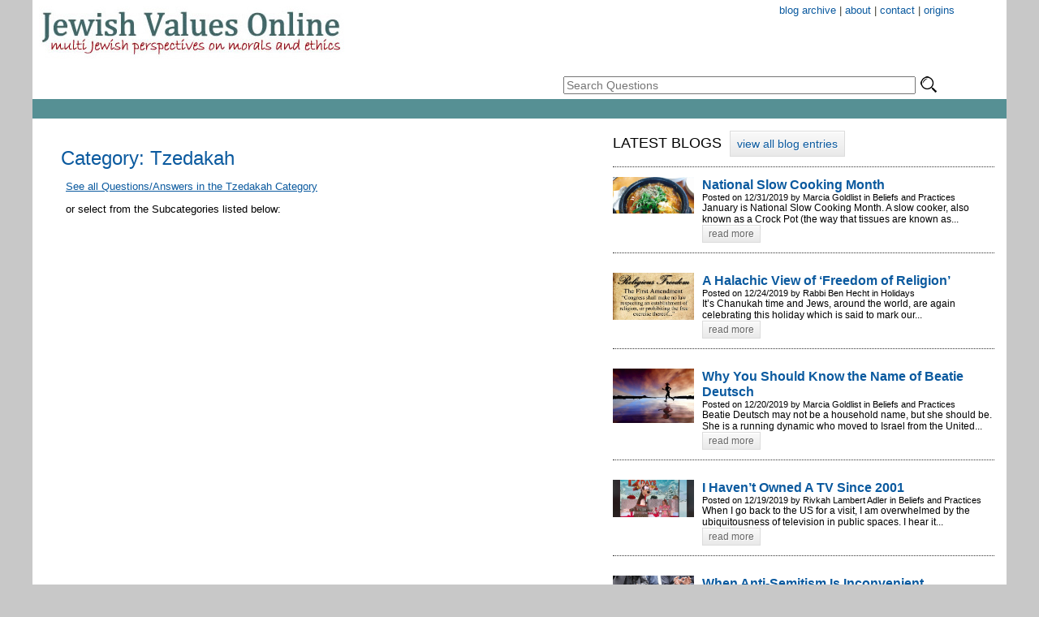

--- FILE ---
content_type: text/html
request_url: http://jewishvaluescenter.org/category.php?catid=24
body_size: 20221
content:
<!DOCTYPE html PUBLIC "-//W3C//DTD XHTML 1.0 Transitional//EN" "http://www.w3.org/TR/xhtml1/DTD/xhtml1-transitional.dtd">
<html xmlns="http://www.w3.org/1999/xhtml" xmlns:fb:="https://www.facebook.com/2008/fbml">
<head>
<meta http-equiv="Content-Type" content="text/html; charset=windows-1255">
<meta name="description" content="Multi Jewish perspectives on moral and ethical questions answered by some of the most respected Conservative, Orthodox and Reform rabbis." />
<meta name="keywords" content="Jewish Values Online, multi jewish perspectives, jewish questions and answers, jewish questions, jewish answers, jewish values, jewish morals, jewish ethics, orthodox rabbis, conservative rabbis, reform rabbis">
<title>Subcategories | Jewish Values Online</title>
<link href="styles.css" rel="stylesheet" type="text/css" />
<script type="text/javascript">
  var _gaq = _gaq || [];
  _gaq.push(['_setAccount', 'UA-5281626-5']);
  _gaq.push(['_trackPageview']);
  (function() {
    var ga = document.createElement('script'); ga.type = 'text/javascript'; ga.async = true;
    ga.src = ('https:' == document.location.protocol ? 'https://ssl' : 'http://www') + '.google-analytics.com/ga.js';
    var s = document.getElementsByTagName('script')[0]; s.parentNode.insertBefore(ga, s);
  })();
</script>
<script language="JavaScript1.2" src="common_java.js"></script>
<script type="text/javascript" src="AC_OETags.js"></SCRIPT>
<script src="//ajax.googleapis.com/ajax/libs/jquery/1.7.1/jquery.min.js" type="text/javascript"></script>
<script language="JavaScript" type="text/javascript">
<!--
// -----------------------------------------------------------------------------
// Globals
// Major version of Flash required
var requiredMajorVersion = 7;
// Minor version of Flash required
var requiredMinorVersion = 0;
// Minor version of Flash required
var requiredRevision = 0;
// -----------------------------------------------------------------------------
// -->
</script>

</head>

<body>
<div id="fb-root"></div>
<script type="text/javascript">
/*
$(function() {
    setInterval( "slideSwitch()", 5000 );
});
*/

$(function() {

var playSlideshow = setInterval( "slideSwitch()", 6000 );

$("#slideshow").hover(
  function() {
  clearInterval(playSlideshow);
  },
  function() {
  playSlideshow = setInterval( "slideSwitch()", 6000 );
  slideSwitch();
});

});



window.fbAsyncInit = function() {
 FB.init({
	 appId: '110460172410060', status: true, cookie: true, xfbml: true, version: 'v2.8'});
	 FB.Event.subscribe('comment.create', function(response) {
		// Here you need to do a call to some service/script/application
		// to notify your administrator about new comment.
		// I'll use jQuery ajax to call server-side script to illustrate the flow 
		$.post("comment_notification.php", { url: response.href, id_of_comment_object: response.commentID } );
		/*
		$.post('/comment_notification.php', {
		  "action": "comment created",
		  "url_of_page_comment_left_on": response.href,
		  "id_of_comment_object": response.commentID
		});
		*/
	 })
}
</script>
<script>(function(d, s, id) {
   var js, fjs = d.getElementsByTagName(s)[0];
   if (d.getElementById(id)) {return;}
   js = d.createElement(s); js.id = id;
   js.src = "//connect.facebook.net/en_US/sdk.js";
  fjs.parentNode.insertBefore(js, fjs);
 } (document, 'script', 'facebook-jssdk'));
</script>


<table width="1200" border="0" align="center" cellpadding="0" cellspacing="0" bgcolor="#FFFFFF">
  <tr>
    <td colspan="2">
      <div style="float: left; height: 75px;"><a href="index.php"><img src="images/masthead-new.jpg" width="396" height="75" /></a></div>
      <div style="float: right; width: 570px; font-size: 13px; color: #413F33; padding-top: 5px;">
          <div style="text-align: right; padding-right: 64px;"><a href="/jvoblog/index" style="text-decoration:none">blog archive</a>&nbsp;|&nbsp;<a href="articlenav.php?id=8" style="text-decoration:none">about</a>&nbsp;|&nbsp;<a href="articlenav.php?id=6" style="text-decoration:none">contact</a>&nbsp;|&nbsp;<a href="articlenav.php?id=11" style="text-decoration:none">origins</a><!--&nbsp;|&nbsp;<a href="articlenav.php?id=7" style="text-decoration:none">help</a>--></div>
		  <div style="text-align: right; padding-right: 96px; padding-top: 12px; height: 24px"> 
            <!--<a href="http://facebook.com/JewishValuesOnline" target="_blank"><img src="upimages/visitusonfacebook-r1.gif" width="24" height="24" border="0" /></a> &nbsp;
          	<a href="http://twitter.com/JewishValues" target="_blank"><img src="upimages/visitourtwitterpage-r2.gif" width="24" height="24" border="0" /></a>-->
          </div>
          <div style="padding-top:18px; padding-bottom: 6px">
            <div style="float: left; padding-top: 3px; width: 100px">
            	<!--<a href="askquestion.php" class="bluebutton" style="font-size: 15px; text-decoration:none; border: 0px; padding: 3px 8px 2px 8px">Ask A Question</a>-->
                &nbsp;
            </div>
            <div style="float: left; padding-left: 24px">
            <form id="search" name="search" method="get" action="search.php" style="margin: 0px; padding: 0px">
                <input name="searchtxt" type="text" id="searchtxt" size="52" maxlength="80" style="font-size: 14px;" value="" placeholder="Search Questions">
                <a href="#" onclick="document.forms['search'].submit()"><img src="images/search.png" width="24" height="24" border="0" align="absbottom" /></a>
                <input type="hidden" name="what" id="what" value="A"/>      
            </form> 
            </div>  
            <div style="clear: both"></div>         
            
          </div>
          
      </div>
      <div style="clear: both"></div>
      <div style="background-color: #569094; height: 24px"></div>
    </td>
  </tr>
  <tr>
  	<td width="700" valign="top">
    	<div style="padding:15px">
		<!-- 670px -->
        <!-- home page/article/question content here -->
	<link href="styles.css" rel="stylesheet" type="text/css" />
<table width="670" border="0" cellpadding="20" cellspacing="0" bgcolor="#FFFFFF">
  <tr>
	<td><div class="articletitle">Category: Tzedakah</div>
    <p style="padding-left: 6px"><a href="search.php?catid=24">See all Questions/Answers in the Tzedakah Category</a></p>
    <p style="padding-left: 6px">or select from the Subcategories listed below:</p>
    <table width="100%" border="0" cellspacing="0" cellpadding="6">
        </table>    
	</td>
  </tr>
</table>
        </div>
    </td>
    <td width="500" valign="top">
    	<div style="padding:15px">
            <div>
			<table border="0" cellpadding="0" cellspacing="0" width="470">
	<tbody>
		<tr>
			<td>
			<div style="padding-bottom: 20px;"><div style="padding-bottom: 12px; margin-bottom: 12px; border-bottom: 1px dotted #333; font-size: 18px">LATEST BLOGS &nbsp;<a href="/jvoblog/index" class="learnmore_button" style="width: 140px; height: 30px; line-height: 30px; font-size: 14px; color: #0b5a9f; ">view all blog entries</a></div>
	<div class="blog-widget" style="padding-bottom: 12px; margin-bottom: 24px; border-bottom: 1px dotted #333">
	  <div style="float: left; width: 100px; padding-right: 10px">
	  <div><a href="http://jewishvaluescenter.org/jvoblog/slowcook"><img src="../showGraphic.php?table=blog&keyid=666" width='100' height='75' border="0" /></a></div>	  </div>
	  <div style="float: left; width: 360px; ">		  
		<a href="http://jewishvaluescenter.org/jvoblog/slowcook" style="text-decoration: none"><h2>National Slow Cooking Month</h2></a>
		<div class="text11">Posted on 12/31/2019 by Marcia Goldlist in Beliefs and Practices</div>
		<div class="text12">January is National Slow Cooking Month. A slow cooker, also known as a Crock Pot (the way that tissues are known as...</div>
		<div><a href="http://jewishvaluescenter.org/jvoblog/slowcook" class="learnmore_button" style="width: 70px; height: 20px; line-height: 20px; font-size: 12px">read more</a></div>
	  </div>
	  <div style="clear: left"></div>
	</div>
		<div class="blog-widget" style="padding-bottom: 12px; margin-bottom: 24px; border-bottom: 1px dotted #333">
	  <div style="float: left; width: 100px; padding-right: 10px">
	  <div><a href="http://jewishvaluescenter.org/jvoblog/hellenists"><img src="../showGraphic.php?table=blog&keyid=668" width='100' height='57.894736842105' border="0" /></a></div>	  </div>
	  <div style="float: left; width: 360px; ">		  
		<a href="http://jewishvaluescenter.org/jvoblog/hellenists" style="text-decoration: none"><h2>A Halachic View of ‘Freedom of Religion’</h2></a>
		<div class="text11">Posted on 12/24/2019 by Rabbi Ben Hecht in Holidays</div>
		<div class="text12"> It&rsquo;s Chanukah time and Jews, around the world, are again celebrating this holiday which is said to mark our...</div>
		<div><a href="http://jewishvaluescenter.org/jvoblog/hellenists" class="learnmore_button" style="width: 70px; height: 20px; line-height: 20px; font-size: 12px">read more</a></div>
	  </div>
	  <div style="clear: left"></div>
	</div>
		<div class="blog-widget" style="padding-bottom: 12px; margin-bottom: 24px; border-bottom: 1px dotted #333">
	  <div style="float: left; width: 100px; padding-right: 10px">
	  <div><a href="http://jewishvaluescenter.org/jvoblog/torah-values"><img src="../showGraphic.php?table=blog&keyid=663" width='100' height='66.5625' border="0" /></a></div>	  </div>
	  <div style="float: left; width: 360px; ">		  
		<a href="http://jewishvaluescenter.org/jvoblog/torah-values" style="text-decoration: none"><h2>Why You Should Know the Name of Beatie Deutsch</h2></a>
		<div class="text11">Posted on 12/20/2019 by Marcia Goldlist in Beliefs and Practices</div>
		<div class="text12">Beatie Deutsch may not be a household name, but she should be. She is a running dynamic who moved to Israel from the United...</div>
		<div><a href="http://jewishvaluescenter.org/jvoblog/torah-values" class="learnmore_button" style="width: 70px; height: 20px; line-height: 20px; font-size: 12px">read more</a></div>
	  </div>
	  <div style="clear: left"></div>
	</div>
		<div class="blog-widget" style="padding-bottom: 12px; margin-bottom: 24px; border-bottom: 1px dotted #333">
	  <div style="float: left; width: 100px; padding-right: 10px">
	  <div><a href="http://jewishvaluescenter.org/jvoblog/tv"><img src="../showGraphic.php?table=blog&keyid=667" width='100' height='46.09375' border="0" /></a></div>	  </div>
	  <div style="float: left; width: 360px; ">		  
		<a href="http://jewishvaluescenter.org/jvoblog/tv" style="text-decoration: none"><h2>I Haven’t Owned A TV Since 2001</h2></a>
		<div class="text11">Posted on 12/19/2019 by Rivkah Lambert Adler in Beliefs and Practices</div>
		<div class="text12">When I go back to the US for a visit, I am overwhelmed by the ubiquitousness of television in public spaces. I hear it...</div>
		<div><a href="http://jewishvaluescenter.org/jvoblog/tv" class="learnmore_button" style="width: 70px; height: 20px; line-height: 20px; font-size: 12px">read more</a></div>
	  </div>
	  <div style="clear: left"></div>
	</div>
		<div class="blog-widget" style="padding-bottom: 12px; margin-bottom: 24px; border-bottom: 1px dotted #333">
	  <div style="float: left; width: 100px; padding-right: 10px">
	  <div><a href="http://jewishvaluescenter.org/jvoblog/politics-and-antisemitism"><img src="../showGraphic.php?table=blog&keyid=665" width='100' height='66.5625' border="0" /></a></div>	  </div>
	  <div style="float: left; width: 360px; ">		  
		<a href="http://jewishvaluescenter.org/jvoblog/politics-and-antisemitism" style="text-decoration: none"><h2>When Anti-Semitism Is Inconvenient</h2></a>
		<div class="text11">Posted on 12/15/2019 by Moshe Daniel Levine in Beliefs and Practices</div>
		<div class="text12">So it turns out that non-white supremacist anti-Semitism could be deadly in America. Who would have thought? It...</div>
		<div><a href="http://jewishvaluescenter.org/jvoblog/politics-and-antisemitism" class="learnmore_button" style="width: 70px; height: 20px; line-height: 20px; font-size: 12px">read more</a></div>
	  </div>
	  <div style="clear: left"></div>
	</div>
		<div class="blog-widget" style="padding-bottom: 12px; margin-bottom: 24px; border-bottom: 1px dotted #333">
	  <div style="float: left; width: 100px; padding-right: 10px">
	  <div><a href="http://jewishvaluescenter.org/jvoblog/torah-flight"><img src="../showGraphic.php?table=blog&keyid=662" width='100' height='56.09375' border="0" /></a></div>	  </div>
	  <div style="float: left; width: 360px; ">		  
		<a href="http://jewishvaluescenter.org/jvoblog/torah-flight" style="text-decoration: none"><h2>Wright Brothers Day</h2></a>
		<div class="text11">Posted on 12/15/2019 by Marcia Goldlist in Beliefs and Practices</div>
		<div class="text12">You may wonder what you can do in just twelve seconds. Could you make history? Could you even make dinner in that amount of...</div>
		<div><a href="http://jewishvaluescenter.org/jvoblog/torah-flight" class="learnmore_button" style="width: 70px; height: 20px; line-height: 20px; font-size: 12px">read more</a></div>
	  </div>
	  <div style="clear: left"></div>
	</div>
	<div style="margin-top: -12px; ">
<a href="/jvoblog/index" class="learnmore_button" style="width: 140px; height: 30px; line-height: 30px; font-size: 14px; color: #0b5a9f; ">view all blog entries</a>
</div>
</div>

			<div>
			<table border="0" cellpadding="0" cellspacing="0" width="100%">
				<tbody>
					<tr>
						<td colspan="2" style="text-align: left;">&nbsp;</td>
					</tr>
				</tbody>
			</table>
			</div></td>
		</tr>
		<tr>
		</tr>
		<tr>
		</tr>
		<tr>
			<td bgcolor="#ffffff" style="text-align: center;">
			<div><span style="font-size: 18px;"><span class="articletitle-tr">JVO&nbsp;Panel&nbsp; of Scholars</span></span></div>
			<div><span style="font-size: 18px;"><a href="panelists.php" style="text-decoration: none;"><strong><font color="#0066cc">View all&nbsp;JVO&nbsp;Panelist Bios</font></strong></a></span></div></td>
		</tr>
		<tr>
			<td bgcolor="#ffffff" style="text-align: center;">
			<table align="center" border="0" cellpadding="0" cellspacing="0" width="97%">
				<tbody>
					<tr>
						<td style="text-align: center;"><span style="font-size: 18px;"><img alt="" height="68" hspace="3" src="/upimages/carlperkins.jpg" vspace="3" width="45" /></span></td>
						<td style="text-align: center;"><span style="font-size: 18px;"><img alt="" border="0" height="66" hspace="3" src="/upimages/dovfischer.jpg" vspace="3" width="49" /></span></td>
						<td style="text-align: center;"><span style="font-size: 18px;"><img alt="" height="70" hspace="3" src="/upimages/Iscahwaldman.jpg" vspace="3" width="50" /></span></td>
						<td style="text-align: center;"><span style="font-size: 18px;"><img alt="" border="0" height="68" hspace="3" src="/upimages/markgoodman.jpg" vspace="3" width="45" /></span></td>
						<td style="text-align: center;"><span style="font-size: 18px;"><img alt="" height="63" hspace="3" src="/upimages/yonikeiser-bluth.jpg" vspace="3" width="50" /></span></td>
						<td style="text-align: center;"><img alt="" height="66" src="/upimages/shot1.jpg" style="border-width: 0px; border-style: solid; margin: 3px;" width="50" /></td>
					</tr>
					<tr>
						<td style="text-align: center;"><span style="font-size: 18px;"><span style="font-size: 18px;"><img alt="" height="60" hspace="3" src="/upimages/ain.jpg" vspace="3" width="50" /></span></span></td>
						<td style="text-align: center;"><span style="font-size: 18px;"><img alt="" height="69" hspace="3" src="/upimages/michaelschwab.jpg" vspace="3" width="50" /></span></td>
						<td style="text-align: center;"><span style="font-size: 18px;"><span style="font-size: 18px;"><img alt="" height="66" hspace="3" src="/upimages/rebeccasirbu.jpg" vspace="3" width="50" /></span></span></td>
						<td style="text-align: center;"><span style="font-size: 18px;"><span style="font-size: 18px;"><img alt="" height="70" hspace="3" src="/upimages/lisamalik.jpg" vspace="3" width="50" /></span></span></td>
						<td style="text-align: center;"><img alt="" height="66" src="/upimages/shot2.jpg" style="border-width: 0px; border-style: solid; margin: 3px;" width="50" /></td>
						<td style="text-align: center;"><img alt="" height="66" src="/upimages/shot3.jpg" style="margin: 3px;" width="50" /></td>
					</tr>
					<tr>
						<td style="text-align: center;">&nbsp;</td>
						<td style="text-align: center;">&nbsp;</td>
						<td style="text-align: center;">&nbsp;</td>
						<td style="text-align: center;">&nbsp;</td>
						<td style="text-align: center;">&nbsp;</td>
						<td style="text-align: center;">&nbsp;</td>
					</tr>
				</tbody>
			</table>
			</td>
		</tr>
		<tr>
			<td><span style="font-size: 18px;">&nbsp;</span></td>
		</tr>
	</tbody>
</table>

<div>&nbsp;</div>             
            </div>
        </div>    
	</td>
  </tr>
  <tr>
    <td colspan="2">
		<table border="0" cellpadding="8" cellspacing="0" width="1200">
	<tbody>
		<tr>
			<td bgcolor="#689da1" style="text-align: center;">
			<div><strong><span style="font-size: 11px;"><font color="#ffffff">Jewish Values Online</font></span></strong><br />
			<br />
			<strong><font color="#ffffff"><a href="http://jewishvaluescenter.org" style="text-decoration: none;"><span style="font-size: 11px;"><font color="#ffffff">Home</font></span></a></font><span style="font-size: 11px;"><font color="#ffffff"> |</font></span><span style="font-size: 11px;"><font color="#ffffff"> </font></span></strong><strong><a href="http://jewishvaluescenter.org/index.php" style="text-decoration: none;"><span style="font-size: 11px;"><font color="#ffffff">Search For Answers</font></span></a><span style="font-size: 11px;"><font color="#ffffff"> </font></span></strong><strong><span style="font-size: 11px;"><font color="#ffffff">| </font></span></strong><span style="font-size: 11px;"><font color="#ffffff"><strong><a href="http://jewishvaluescenter.org/articlenav.php?id=8" style="text-decoration: none;"><span style="font-size: 11px;"><font color="#ffffff">About</font></span></a></strong><strong><span style="font-size: 11px;"><font color="#ffffff"> | <a href="http://jewishvaluescenter.org/articlenav.php?id=11" style="text-decoration: none;"><span style="color: rgb(255, 255, 255);">Origins</span></a><span style="font-size: 11px;"><font color="#ffffff"><span style="font-size: 11px;"><font color="#ffffff"> | <span style="font-size: 11px;"><font color="#ffffff"><a href="http://jewishvaluescenter.org/jvoblog/index" style="text-decoration: none;"><span style="font-size: 11px;"><font color="#ffffff">Blog Archive</font></span></a></font></span></font></span></font></span></font></span></strong></font></span><strong><span style="font-size: 11px;"><font color="#ffffff"><span style="font-size: 11px;"><font color="#ffffff">&nbsp;</font></span></font></span></strong><br />
			<br />
			<strong><span style="font-size: 11px;"><span style="color: rgb(255, 255, 255);">Copyright 2020 all rights reserved. Jewish Values Online</span></span></strong></div>
			<div>&nbsp;</div>
			<div><strong><span style="font-size: 11px;"><span style="color: rgb(255, 255, 255);">N O T I C E </span></span></strong>
			<div><strong><span style="font-size: 11px;"><span style="color: rgb(255, 255, 255);">THE VIEWS EXPRESSED IN ANSWERS PROVIDED HEREIN ARE THOSE OF THE INDIVIDUAL JVO PANEL MEMBERS, AND DO NOT<br />
			NECESSARILY REFLECT OR REPRESENT THE VIEWS OF THE ORTHODOX, CONSERVATIVE OR REFORM MOVEMENTS, RESPECTIVELY.</span></span></strong></div>
			<div><strong><span style="font-size: 11px;"><span style="color: rgb(255, 255, 255);">&nbsp;</span></span></strong></div>
			<div><strong><span style="font-size: 11px;"><span style="color: rgb(255, 255, 255);">&nbsp;</span></span></strong></div></div></td>
		</tr>
	</tbody>
</table>

<div>&nbsp;</div>    
    </td>
  </tr>  
</table>
</body>
</html>


--- FILE ---
content_type: text/css
request_url: http://jewishvaluescenter.org/styles.css
body_size: 3192
content:
body {
	margin: 0; /* to prevent IE from screwing up 100% width */
	padding: 0; /* to prevent IE from screwing up 100% width */
	background-color: #c8c8c8;
}

p, td {
	font: 13px Arial, Helvetica, sans-serif;
}

a {
	color: #0B5A9F;
}

.articletitle {
	font-family: Arial, Helvetica, sans-serif;
	font-size: 24px;
	color: #0B5A9F;
}

#questiontext h1 {
	font: 20px normal Arial, Helvetica, sans-serif;
	color: #0B5A9F;
	margin-top: 6px;
}
.categoryTitle {
	font-family: Times New Roman;
	font-size: 24px;
	color: #000000;
}
.categorytitles {
	font: 13px Arial, Helvetica, sans-serif;
	text-decoration: none;
}
.text13 {
	font: 13px Arial, Helvetica, sans-serif;
}
.text12 {
	font: 12px Arial, Helvetica, sans-serif;
}
.text11 {
	font: 11px Arial, Helvetica, sans-serif;
}
.graybutton {
	width: auto;
    overflow: visible;
	font-family: Arial, Helvetica, sans-serif;
	font-size: 12px;
	color: #0B5A9F;
	font-weight: bold;
	padding: 3px 3px;
}
.bluebutton {
	width: auto;
    overflow: visible;
	font-family: Arial, Helvetica, sans-serif;
	font-size: 13px;
	color: #FFFFFF;
	background-color: #0B5A9F;
	font-weight: bold;
	border: 1px solid #000000;
	padding: 3px 3px;
}
.learnmore_button {
	-moz-box-shadow:inset 0px 1px 0px 0px #ffffff;
	-webkit-box-shadow:inset 0px 1px 0px 0px #ffffff;
	box-shadow:inset 0px 1px 0px 0px #ffffff;
	background:-webkit-gradient( linear, left top, left bottom, color-stop(0.05, #f9f9f9), color-stop(1, #e9e9e9) );
	background:-moz-linear-gradient( center top, #f9f9f9 5%, #e9e9e9 100% );
	filter:progid:DXImageTransform.Microsoft.gradient(startColorstr='#f9f9f9', endColorstr='#e9e9e9');
	background-color:#f9f9f9;
	border:1px solid #dcdcdc;
	display:inline-block;
	color:#666666;
	font: 15px bold Arial, Helvetica, sans-serif;
	height:35px;
	line-height:35px;
	width:131px;
	text-decoration:none;
	text-align:center;
	text-shadow:1px 1px 0px #ffffff;
}
#blog {
	padding: 20px 0px;
	font-size: 16px;
	line-height: 150%;
}

#blog h1 {
	font-size: 30px;
	font-weight: normal;
	padding: 0;
	margin: 0;
	line-height: 120%;	
	
} 

#blog h2 {
	font-size: 22px;
	font-weight: normal;
	padding: 0;
	margin: 0;
	line-height: 120%;	
	text-decoration: none:	
} 

#blog .byline {
	font-size: 12px;
	font-weight: normal;
	padding-bottom: 12px;
}

#blog .blurb {
	font-size: 14px;
	font-weight: normal;
	padding-bottom: 6px;
}

.blog_widget_title {
	padding-bottom: 9px; 
	font-size: 14px; 
	font-weight: bold;
	padding-left: 10px;	
}

.blog_widget_box {
	border: 1px solid #C63D0f;
	border-radius: 15px;
	-moz-border-radius: 15px;
	padding: 10px;
	background-color: #F8F8F8;
	font-size: 14px;
	width: 80%;
	overflow: hidden;
}

/*widget on home page*/
.blog-widget h2 {
	font-size: 16px;
	font-weight: bold;
	padding: 0;
	margin: 0;
	line-height: 120%;	
	text-decoration: none:	
} 

#slideshow {
    position:relative;
    height:282px;
}

#slideshow A {
    position:absolute;
    top:0;
    left:0px;
    z-index:8;
}

#slideshow A.active {
    z-index:10;
}

#slideshow A.last-active {
    z-index:9;
}



--- FILE ---
content_type: application/javascript
request_url: http://jewishvaluescenter.org/common_java.js
body_size: 1674
content:
function MM_openBrWindow(theURL,winName,features) { //v2.0
  window.open(theURL,winName,features);
}
function open_window(theURL) { //v2.0
  window.open(theURL,"","toolbar=yes,scrollbars=yes,resizable=yes,width=700");
}
function open_movie(theURL) { //v2.0
  window.open(theURL,"","toolbar=no,locationbar=no,scrollbars=no,resizable=yes,width=500,height=400");
}
function trim(str){
   return str.replace(/^\s*|\s*$/g,"");
}
function filterNumericInput(ev){
  //var isExplorer = (-1 != navigator.appName.search("Explorer"));

  //var code = (isExplorer ? ev.keyCode : ev.charCode);
  var code = window.event ? ev.keyCode : e.which;
  
  //(code ==44) || took out comma options
  if( (code==8) || (code==127) || (code==0)) { return true; } //backspace and delete
  if( (code==45) || (code==46) || (code==0)) { return true; } //comma and period
  if (code < 48 || code > 57) {
     ev.preventDefault();
  }
}

function slideSwitch() {
	/*
	http://jonraasch.com/blog/a-simple-jquery-slideshow
	<div id="slideshow">
		<img class="active" alt="" width="670" height="340" src="picplayer/photo1.jpg" /> 
		<img alt="" width="670" height="340" src="picplayer/photo2.jpg" /> 
		<img alt="" width="670" height="340" src="picplayer/photo3.jpg" /> 
	</div>
	*/
	var $active = $('#slideshow A.active');

	if ( $active.length == 0 ) $active = $('#slideshow A:last');
	
	var $next =  $active.next().length ? $active.next()
		: $('#slideshow A:first'); 

	$active.addClass('last-active');

	$next.css({opacity: 0.0})
		.addClass('active')
		.animate({opacity: 1.0}, 1000, function() {
			$active.removeClass('active last-active');
		});		
}
